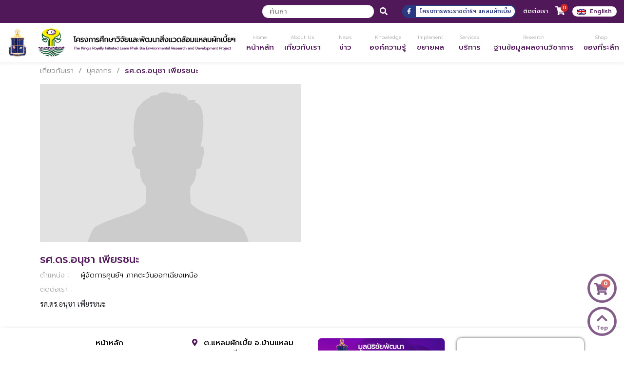

--- FILE ---
content_type: application/javascript
request_url: https://www.lerd.org/wp-content/themes/lerd_store/assets/air-datepicker/i18n/datepicker.th.js?ver=2.2.0
body_size: 27
content:
;(function ($) { $.fn.datepicker2.language['th'] = {
    days: ['อาทิตย์', 'จันทร์', 'อังคาร', 'พุทธ', 'พฤหัสบดี', 'ศุกร์', 'เสาร์'],
    daysShort: ['อ.', 'จ.', 'อ.', 'พ.', 'พฤ.', 'ศ.', 'ส.'],
    daysMin: ['อ.', 'จ.', 'อ.', 'พ.', 'พฤ.', 'ศ.', 'ส.'],
    months: ['มกราคม','กุมภาพันธ์','มีนาคม','เมษายน','พฤษภาคม','มิถุนายน', 'กรกฎาคม','สิงหาคม','กันยายน','ตุลาคม','พฤศจิกายน','ธันวาคม'],
    monthsShort: ['ม.ค.', 'ก.พ.', 'มี.ค.', 'เม.ย.', 'พ.ค.', 'มิ.ย.', 'ก.ค.', 'ส.ค.', 'ก.ย.', 'ต.ค.', 'พ.ย.', 'ธ.ค.'],
    today: 'ใช้วันนี้',
    clear: 'ล้างข้อมูล',
    dateFormat: 'dd/mm/yyyy',
    timeFormat: 'H:i:s',
    firstDay: 0
}; })(jQuery);